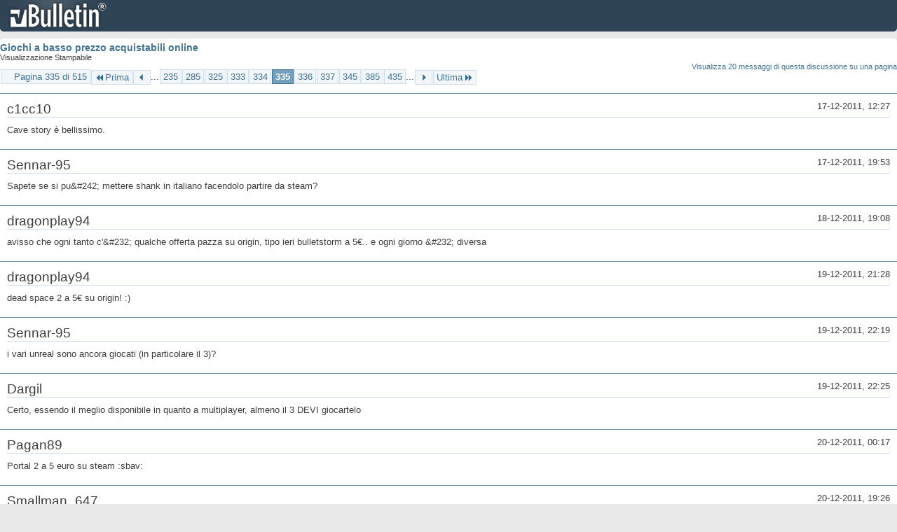

--- FILE ---
content_type: text/html; charset=ISO-8859-1
request_url: https://archivio-gamesurf.tiscali.it/forum/printthread.php?t=78435&s=5fac32fbca16892f238f9669d2fee62f&pp=10&page=335
body_size: 2998
content:
<!DOCTYPE html PUBLIC "-//W3C//DTD XHTML 1.0 Transitional//EN" "http://www.w3.org/TR/xhtml1/DTD/xhtml1-transitional.dtd">
<html xmlns="http://www.w3.org/1999/xhtml" dir="ltr" lang="it" id="vbulletin_html">
<head>
	<meta http-equiv="Content-Type" content="text/html; charset=ISO-8859-1" />
	<base href="https://archivio-gamesurf.tiscali.it/forum/" /><!--[if IE]></base><![endif]-->
	<meta name="generator" content="vBulletin 4.2.5" />

	
	<link rel="stylesheet" type="text/css" href="clientscript/vbulletin_css/style00023l/main-rollup.css?d=1558961691" />
	<link rel="stylesheet" type="text/css" href="clientscript/vbulletin_css/style00023l/printthread.css?d=1558961691" />
	



	<title> Giochi a basso prezzo acquistabili online</title>
	<link rel="stylesheet" type="text/css" href="clientscript/vbulletin_css/style00023l/additional.css?d=1558961691" />

</head>
<body>

<div class="above_body">
<div id="header" class="floatcontainer">
<div><a name="top" href="index.php?s=75189d28c25813e26f011e854ca9fc20" class="logo-image"><img src="images/misc/vbulletin4_logo.png" alt="Gamesurf Forum - Powered by vBulletin" /></a></div>
</div>
</div>
<div class="body_wrapper">
<div id="pagetitle">
	<h1><a href="showthread.php?78435-Giochi-a-basso-prezzo-acquistabili-online&amp;s=75189d28c25813e26f011e854ca9fc20">Giochi a basso prezzo acquistabili online</a></h1>
	<p class="description">Visualizzazione Stampabile</p>
</div>


	<div class="floatcontainer">
		<a class="maxperpage" href="printthread.php?s=75189d28c25813e26f011e854ca9fc20&amp;t=78435&amp;pp=20">Visualizza 20 messaggi di questa discussione su una pagina</a>
		<div id="pagination_top">
			<form action="printthread.php?t=78435&amp;s=75189d28c25813e26f011e854ca9fc20&amp;pp=10&amp;page=435" method="get" class="pagination popupmenu nohovermenu">
<input type="hidden" name="t" value="78435" /><input type="hidden" name="s" value="75189d28c25813e26f011e854ca9fc20" /><input type="hidden" name="pp" value="10" />
	
		<span><a href="javascript://" class="popupctrl">Pagina 335 di 515</a></span>
		
		<span class="first_last"><a rel="start" href="printthread.php?t=78435&amp;s=75189d28c25813e26f011e854ca9fc20&amp;pp=10" title="Prima Pagina - Risultati da 1 a 10 di 5,143"><img src="images/pagination/first-right.png" alt="Prima" />Prima</a></span>
		
		
		<span class="prev_next"><a rel="prev" href="printthread.php?t=78435&amp;s=75189d28c25813e26f011e854ca9fc20&amp;pp=10&amp;page=334" title="Pagina Precedente - Risultati da 3,331 a 3,340 di 5,143"><img src="images/pagination/previous-right.png" alt="Precedente" /></a></span>
		
		
		<span class="separator">...</span>
		
		<span><a href="printthread.php?t=78435&amp;s=75189d28c25813e26f011e854ca9fc20&amp;pp=10&amp;page=235" title="Visualizza risultati da 2,341 a 2,350 di 5,143"><!---100-->235</a></span><span><a href="printthread.php?t=78435&amp;s=75189d28c25813e26f011e854ca9fc20&amp;pp=10&amp;page=285" title="Visualizza risultati da 2,841 a 2,850 di 5,143"><!---50-->285</a></span><span><a href="printthread.php?t=78435&amp;s=75189d28c25813e26f011e854ca9fc20&amp;pp=10&amp;page=325" title="Visualizza risultati da 3,241 a 3,250 di 5,143"><!---10-->325</a></span><span><a href="printthread.php?t=78435&amp;s=75189d28c25813e26f011e854ca9fc20&amp;pp=10&amp;page=333" title="Visualizza risultati da 3,321 a 3,330 di 5,143">333</a></span><span><a href="printthread.php?t=78435&amp;s=75189d28c25813e26f011e854ca9fc20&amp;pp=10&amp;page=334" title="Visualizza risultati da 3,331 a 3,340 di 5,143">334</a></span><span class="selected"><a href="javascript://" title="Risultati da 3,341 a 3,350 di 5,143">335</a></span><span><a href="printthread.php?t=78435&amp;s=75189d28c25813e26f011e854ca9fc20&amp;pp=10&amp;page=336" title="Visualizza risultati da 3,351 a 3,360 di 5,143">336</a></span><span><a href="printthread.php?t=78435&amp;s=75189d28c25813e26f011e854ca9fc20&amp;pp=10&amp;page=337" title="Visualizza risultati da 3,361 a 3,370 di 5,143">337</a></span><span><a href="printthread.php?t=78435&amp;s=75189d28c25813e26f011e854ca9fc20&amp;pp=10&amp;page=345" title="Visualizza risultati da 3,441 a 3,450 di 5,143"><!--+10-->345</a></span><span><a href="printthread.php?t=78435&amp;s=75189d28c25813e26f011e854ca9fc20&amp;pp=10&amp;page=385" title="Visualizza risultati da 3,841 a 3,850 di 5,143"><!--+50-->385</a></span><span><a href="printthread.php?t=78435&amp;s=75189d28c25813e26f011e854ca9fc20&amp;pp=10&amp;page=435" title="Visualizza risultati da 4,341 a 4,350 di 5,143"><!--+100-->435</a></span>
		
		<span class="separator">...</span>
		
		
		<span class="prev_next"><a rel="next" href="printthread.php?t=78435&amp;s=75189d28c25813e26f011e854ca9fc20&amp;pp=10&amp;page=336" title="Pagina Successiva - Risultati da 3,351 a 3,360 di 5,143"><img src="images/pagination/next-right.png" alt="Successiva" /></a></span>
		
		
		<span class="first_last"><a href="printthread.php?t=78435&amp;s=75189d28c25813e26f011e854ca9fc20&amp;pp=10&amp;page=515" title="Ultima Pagina - Risultati da 5,141 a 5,143 di 5,143">Ultima<img src="images/pagination/last-right.png" alt="Ultima" /></a></span>
		
	
	<ul class="popupbody popuphover">
		<li class="formsubmit jumptopage"><label>Vai alla pagina: <input type="text" name="page" size="4" /></label> <input type="submit" class="button" value="Vai" /></li>
	</ul>
</form>
		</div>
	</div>


<ul id="postlist">
	<li class="postbit blockbody" id="post_1">
	<div class="header">
		<div class="datetime">17-12-2011, 12:27</div>
		<span class="username">c1cc10</span>
	</div>
	
	
	<div class="content">
		<blockquote class="restore">Cave story è bellissimo.</blockquote>
	</div>
</li><li class="postbit blockbody" id="post_2">
	<div class="header">
		<div class="datetime">17-12-2011, 19:53</div>
		<span class="username">Sennar-95</span>
	</div>
	
	
	<div class="content">
		<blockquote class="restore">Sapete se si pu&amp;#242; mettere shank in italiano facendolo partire da steam?</blockquote>
	</div>
</li><li class="postbit blockbody" id="post_3">
	<div class="header">
		<div class="datetime">18-12-2011, 19:08</div>
		<span class="username">dragonplay94</span>
	</div>
	
	
	<div class="content">
		<blockquote class="restore">avisso che ogni tanto c'&amp;#232; qualche offerta pazza su origin, tipo ieri bulletstorm a 5&#8364;..  e ogni giorno &amp;#232; diversa</blockquote>
	</div>
</li><li class="postbit blockbody" id="post_4">
	<div class="header">
		<div class="datetime">19-12-2011, 21:28</div>
		<span class="username">dragonplay94</span>
	</div>
	
	
	<div class="content">
		<blockquote class="restore">dead space 2 a 5&#8364; su origin! :)</blockquote>
	</div>
</li><li class="postbit blockbody" id="post_5">
	<div class="header">
		<div class="datetime">19-12-2011, 22:19</div>
		<span class="username">Sennar-95</span>
	</div>
	
	
	<div class="content">
		<blockquote class="restore">i vari unreal sono ancora giocati (in particolare il 3)?</blockquote>
	</div>
</li><li class="postbit blockbody" id="post_6">
	<div class="header">
		<div class="datetime">19-12-2011, 22:25</div>
		<span class="username">Dargil</span>
	</div>
	
	
	<div class="content">
		<blockquote class="restore">Certo, essendo il meglio disponibile in quanto a multiplayer, almeno il 3 DEVI giocartelo</blockquote>
	</div>
</li><li class="postbit blockbody" id="post_7">
	<div class="header">
		<div class="datetime">20-12-2011, 00:17</div>
		<span class="username">Pagan89</span>
	</div>
	
	
	<div class="content">
		<blockquote class="restore">Portal 2 a 5 euro su steam :sbav:</blockquote>
	</div>
</li><li class="postbit blockbody" id="post_8">
	<div class="header">
		<div class="datetime">20-12-2011, 19:26</div>
		<span class="username">Smallman_647</span>
	</div>
	
	
	<div class="content">
		<blockquote class="restore"><div class="bbcode_container">
	<div class="bbcode_description">Citazione:</div>
	<div class="bbcode_quote printable">
		<hr />
		
			<div>
				Originariamente Scritto da <strong>Sennar-95</strong>
				<a href="showthread.php?s=75189d28c25813e26f011e854ca9fc20&amp;p=2223377#post2223377" rel="nofollow"><img class="inlineimg" src="images/buttons/viewpost.gif" alt="Visualizza Messaggio" /></a>
			</div>
			<div class="message">i vari unreal sono ancora giocati (in particolare il 3)?</div>
			
		<hr />
	</div>
</div>Certo. In ordine di affluenza:<br />
<br />
ut 1<br />
ut 2004<br />
ut 3. <br />
:sisi:<br />
<br />
<b>Vorrei comunque ricordare che ut 1 è GRATIS</b>.</blockquote>
	</div>
</li><li class="postbit blockbody" id="post_9">
	<div class="header">
		<div class="datetime">20-12-2011, 19:38</div>
		<span class="username">Roscio360</span>
	</div>
	
	
	<div class="content">
		<blockquote class="restore">qualcuno mi compri portal 2 plis :sisi:</blockquote>
	</div>
</li><li class="postbit blockbody" id="post_10">
	<div class="header">
		<div class="datetime">20-12-2011, 19:49</div>
		<span class="username">Sgorgo</span>
	</div>
	
	
	<div class="content">
		<blockquote class="restore">Preferisco bruciarli.</blockquote>
	</div>
</li>
</ul>


	<div class="floatcontainer">
		<a class="maxperpage" href="printthread.php?s=75189d28c25813e26f011e854ca9fc20&amp;t=78435&amp;pp=20">Visualizza 20 messaggi di questa discussione su una pagina</a>
		<div id="pagination_bottom">
			<form action="printthread.php?t=78435&amp;s=75189d28c25813e26f011e854ca9fc20&amp;pp=10&amp;page=435" method="get" class="pagination popupmenu nohovermenu">
<input type="hidden" name="t" value="78435" /><input type="hidden" name="s" value="75189d28c25813e26f011e854ca9fc20" /><input type="hidden" name="pp" value="10" />
	
		<span><a href="javascript://" class="popupctrl">Pagina 335 di 515</a></span>
		
		<span class="first_last"><a rel="start" href="printthread.php?t=78435&amp;s=75189d28c25813e26f011e854ca9fc20&amp;pp=10" title="Prima Pagina - Risultati da 1 a 10 di 5,143"><img src="images/pagination/first-right.png" alt="Prima" />Prima</a></span>
		
		
		<span class="prev_next"><a rel="prev" href="printthread.php?t=78435&amp;s=75189d28c25813e26f011e854ca9fc20&amp;pp=10&amp;page=334" title="Pagina Precedente - Risultati da 3,331 a 3,340 di 5,143"><img src="images/pagination/previous-right.png" alt="Precedente" /></a></span>
		
		
		<span class="separator">...</span>
		
		<span><a href="printthread.php?t=78435&amp;s=75189d28c25813e26f011e854ca9fc20&amp;pp=10&amp;page=235" title="Visualizza risultati da 2,341 a 2,350 di 5,143"><!---100-->235</a></span><span><a href="printthread.php?t=78435&amp;s=75189d28c25813e26f011e854ca9fc20&amp;pp=10&amp;page=285" title="Visualizza risultati da 2,841 a 2,850 di 5,143"><!---50-->285</a></span><span><a href="printthread.php?t=78435&amp;s=75189d28c25813e26f011e854ca9fc20&amp;pp=10&amp;page=325" title="Visualizza risultati da 3,241 a 3,250 di 5,143"><!---10-->325</a></span><span><a href="printthread.php?t=78435&amp;s=75189d28c25813e26f011e854ca9fc20&amp;pp=10&amp;page=333" title="Visualizza risultati da 3,321 a 3,330 di 5,143">333</a></span><span><a href="printthread.php?t=78435&amp;s=75189d28c25813e26f011e854ca9fc20&amp;pp=10&amp;page=334" title="Visualizza risultati da 3,331 a 3,340 di 5,143">334</a></span><span class="selected"><a href="javascript://" title="Risultati da 3,341 a 3,350 di 5,143">335</a></span><span><a href="printthread.php?t=78435&amp;s=75189d28c25813e26f011e854ca9fc20&amp;pp=10&amp;page=336" title="Visualizza risultati da 3,351 a 3,360 di 5,143">336</a></span><span><a href="printthread.php?t=78435&amp;s=75189d28c25813e26f011e854ca9fc20&amp;pp=10&amp;page=337" title="Visualizza risultati da 3,361 a 3,370 di 5,143">337</a></span><span><a href="printthread.php?t=78435&amp;s=75189d28c25813e26f011e854ca9fc20&amp;pp=10&amp;page=345" title="Visualizza risultati da 3,441 a 3,450 di 5,143"><!--+10-->345</a></span><span><a href="printthread.php?t=78435&amp;s=75189d28c25813e26f011e854ca9fc20&amp;pp=10&amp;page=385" title="Visualizza risultati da 3,841 a 3,850 di 5,143"><!--+50-->385</a></span><span><a href="printthread.php?t=78435&amp;s=75189d28c25813e26f011e854ca9fc20&amp;pp=10&amp;page=435" title="Visualizza risultati da 4,341 a 4,350 di 5,143"><!--+100-->435</a></span>
		
		<span class="separator">...</span>
		
		
		<span class="prev_next"><a rel="next" href="printthread.php?t=78435&amp;s=75189d28c25813e26f011e854ca9fc20&amp;pp=10&amp;page=336" title="Pagina Successiva - Risultati da 3,351 a 3,360 di 5,143"><img src="images/pagination/next-right.png" alt="Successiva" /></a></span>
		
		
		<span class="first_last"><a href="printthread.php?t=78435&amp;s=75189d28c25813e26f011e854ca9fc20&amp;pp=10&amp;page=515" title="Ultima Pagina - Risultati da 5,141 a 5,143 di 5,143">Ultima<img src="images/pagination/last-right.png" alt="Ultima" /></a></span>
		
	
	<ul class="popupbody popuphover">
		<li class="formsubmit jumptopage"><label>Vai alla pagina: <input type="text" name="page" size="4" /></label> <input type="submit" class="button" value="Vai" /></li>
	</ul>
</form>
		</div>
	</div>

</div>
<div class="below_body">
<div id="footer_time" class="footer_time">Tutti gli orari sono GMT +2. Adesso sono le <span class="time">04:52</span>.</div>

<div id="footer_copyright" class="footer_copyright">
	<!-- Do not remove this copyright notice -->
	Powered by <a href="https://www.vbulletin.com" id="vbulletinlink">vBulletin&reg;</a> Version 4.2.5 <br />Copyright &copy; 2026 vBulletin Solutions Inc. All rights reserved. 
	<!-- Do not remove this copyright notice -->	
</div>
<div id="footer_morecopyright" class="footer_morecopyright">
	<!-- Do not remove cronimage or your scheduled tasks will cease to function -->
	
	<!-- Do not remove cronimage or your scheduled tasks will cease to function -->
	
</div>
 
</div>

</body>
</html>